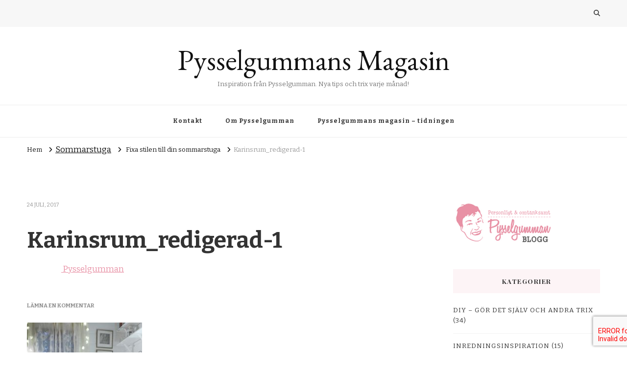

--- FILE ---
content_type: text/html; charset=utf-8
request_url: https://www.google.com/recaptcha/api2/aframe
body_size: -248
content:
<!DOCTYPE HTML><html><head><meta http-equiv="content-type" content="text/html; charset=UTF-8"></head><body><script nonce="K09cA9F-byMHuPJcyfuw3w">/** Anti-fraud and anti-abuse applications only. See google.com/recaptcha */ try{var clients={'sodar':'https://pagead2.googlesyndication.com/pagead/sodar?'};window.addEventListener("message",function(a){try{if(a.source===window.parent){var b=JSON.parse(a.data);var c=clients[b['id']];if(c){var d=document.createElement('img');d.src=c+b['params']+'&rc='+(localStorage.getItem("rc::a")?sessionStorage.getItem("rc::b"):"");window.document.body.appendChild(d);sessionStorage.setItem("rc::e",parseInt(sessionStorage.getItem("rc::e")||0)+1);localStorage.setItem("rc::h",'1768363449022');}}}catch(b){}});window.parent.postMessage("_grecaptcha_ready", "*");}catch(b){}</script></body></html>